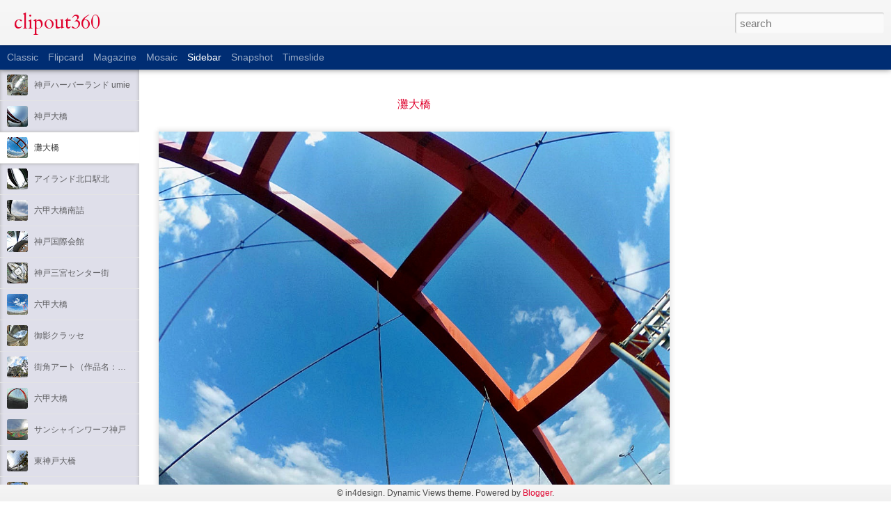

--- FILE ---
content_type: text/html; charset=UTF-8
request_url: http://clipout360.in4design.jp/2017/03/blog-post.html
body_size: 6131
content:
<!DOCTYPE html>
<html class='v2' dir='ltr' xmlns='http://www.w3.org/1999/xhtml' xmlns:b='http://www.google.com/2005/gml/b' xmlns:data='http://www.google.com/2005/gml/data' xmlns:expr='http://www.google.com/2005/gml/expr'>
<head>
<link href='https://www.blogger.com/static/v1/widgets/335934321-css_bundle_v2.css' rel='stylesheet' type='text/css'/>
<meta content='text/html; charset=UTF-8' http-equiv='Content-Type'/>
<meta content='blogger' name='generator'/>
<link href='http://clipout360.in4design.jp/favicon.ico' rel='icon' type='image/x-icon'/>
<link href='http://clipout360.in4design.jp/2017/03/blog-post.html' rel='canonical'/>
<link rel="alternate" type="application/atom+xml" title="clipout360 - Atom" href="http://clipout360.in4design.jp/feeds/posts/default" />
<link rel="alternate" type="application/rss+xml" title="clipout360 - RSS" href="http://clipout360.in4design.jp/feeds/posts/default?alt=rss" />
<link rel="service.post" type="application/atom+xml" title="clipout360 - Atom" href="https://www.blogger.com/feeds/9113810516262911110/posts/default" />

<link rel="alternate" type="application/atom+xml" title="clipout360 - Atom" href="http://clipout360.in4design.jp/feeds/5768781735911462355/comments/default" />
<!--Can't find substitution for tag [blog.ieCssRetrofitLinks]-->
<link href='https://blogger.googleusercontent.com/img/b/R29vZ2xl/AVvXsEgA-AO0lpGBj9djEICSbgz23UPDYu1WupAHiUH0PRDVj6jHLoEq3bGn4pWl8kHR2iSw1z-NZajhz30nFiHBS5y4plsqS5AaElXu8v9F8X6SkraMKI5lCKiMBugLJEGt41S1XQlP9ogMWS-Z/s1600/R0010494.JPG-041.jpg' rel='image_src'/>
<meta content='http://clipout360.in4design.jp/2017/03/blog-post.html' property='og:url'/>
<meta content='灘大橋' property='og:title'/>
<meta content='RICOH THETA SCで撮影した写真をトリミングして掲載しています。' property='og:description'/>
<meta content='https://blogger.googleusercontent.com/img/b/R29vZ2xl/AVvXsEgA-AO0lpGBj9djEICSbgz23UPDYu1WupAHiUH0PRDVj6jHLoEq3bGn4pWl8kHR2iSw1z-NZajhz30nFiHBS5y4plsqS5AaElXu8v9F8X6SkraMKI5lCKiMBugLJEGt41S1XQlP9ogMWS-Z/w1200-h630-p-k-no-nu/R0010494.JPG-041.jpg' property='og:image'/>
<title>clipout360: 灘大橋</title>
<meta content='!' name='fragment'/>
<meta content='dynamic' name='blogger-template'/>
<meta content='IE=9,chrome=1' http-equiv='X-UA-Compatible'/>
<meta content='initial-scale=1.0, minimum-scale=1.0 width=device-width' name='viewport'/>
<link href='https://blogger.googleusercontent.com/img/b/R29vZ2xl/AVvXsEhdzksjY0dCnT7qxBE2IMpmci-jZWfigpXd0q1QvPvoAD0AhKoA5MVskSRSE_sjiifOKwBtCi2eqrsp0orn8LBx0K84qqc8Xx6Hzq6ZaRsQEnqXsMMzs6SZ0_IV2uBIoUe3SyAngf14Tl2C/s320/apple-touch-icon.png' rel='apple-touch-icon'/>
<style type='text/css'>@font-face{font-family:'Cardo';font-style:normal;font-weight:400;font-display:swap;src:url(//fonts.gstatic.com/s/cardo/v21/wlp_gwjKBV1pqhvP3IE7225PUCk.woff2)format('woff2');unicode-range:U+0304-0305,U+0308,U+0331,U+10330-1034A;}@font-face{font-family:'Cardo';font-style:normal;font-weight:400;font-display:swap;src:url(//fonts.gstatic.com/s/cardo/v21/wlp_gwjKBV1pqhv03IE7225PUCk.woff2)format('woff2');unicode-range:U+1F00-1FFF;}@font-face{font-family:'Cardo';font-style:normal;font-weight:400;font-display:swap;src:url(//fonts.gstatic.com/s/cardo/v21/wlp_gwjKBV1pqhv73IE7225PUCk.woff2)format('woff2');unicode-range:U+0370-0377,U+037A-037F,U+0384-038A,U+038C,U+038E-03A1,U+03A3-03FF;}@font-face{font-family:'Cardo';font-style:normal;font-weight:400;font-display:swap;src:url(//fonts.gstatic.com/s/cardo/v21/wlp_gwjKBV1pqhv63IE7225PUCk.woff2)format('woff2');unicode-range:U+0307-0308,U+0590-05FF,U+200C-2010,U+20AA,U+25CC,U+FB1D-FB4F;}@font-face{font-family:'Cardo';font-style:normal;font-weight:400;font-display:swap;src:url(//fonts.gstatic.com/s/cardo/v21/wlp_gwjKBV1pqhu63IE7225PUCk.woff2)format('woff2');unicode-range:U+10300-1032F;}@font-face{font-family:'Cardo';font-style:normal;font-weight:400;font-display:swap;src:url(//fonts.gstatic.com/s/cardo/v21/wlp_gwjKBV1pqhvM3IE7225PUCk.woff2)format('woff2');unicode-range:U+16A0-16F8;}@font-face{font-family:'Cardo';font-style:normal;font-weight:400;font-display:swap;src:url(//fonts.gstatic.com/s/cardo/v21/wlp_gwjKBV1pqhv23IE7225PUCk.woff2)format('woff2');unicode-range:U+0100-02BA,U+02BD-02C5,U+02C7-02CC,U+02CE-02D7,U+02DD-02FF,U+0304,U+0308,U+0329,U+1D00-1DBF,U+1E00-1E9F,U+1EF2-1EFF,U+2020,U+20A0-20AB,U+20AD-20C0,U+2113,U+2C60-2C7F,U+A720-A7FF;}@font-face{font-family:'Cardo';font-style:normal;font-weight:400;font-display:swap;src:url(//fonts.gstatic.com/s/cardo/v21/wlp_gwjKBV1pqhv43IE7225P.woff2)format('woff2');unicode-range:U+0000-00FF,U+0131,U+0152-0153,U+02BB-02BC,U+02C6,U+02DA,U+02DC,U+0304,U+0308,U+0329,U+2000-206F,U+20AC,U+2122,U+2191,U+2193,U+2212,U+2215,U+FEFF,U+FFFD;}</style>
<style id='page-skin-1' type='text/css'><!--
/*-----------------------------------------------
Blogger Template Style
Name: Dynamic Views
----------------------------------------------- */
/* Variable definitions
====================
<Variable name="keycolor" description="Main Color" type="color" default="#ffffff"
variants="#2b256f,#00b2b4,#4ba976,#696f00,#b38f00,#f07300,#d0422c,#f37a86,#7b5341"/>
<Group description="Page">
<Variable name="page.text.font" description="Font" type="font"
default="'Helvetica Neue Light', HelveticaNeue-Light, 'Helvetica Neue', Helvetica, Arial, sans-serif"/>
<Variable name="page.text.color" description="Text Color" type="color"
default="#333333" variants="#333333"/>
<Variable name="body.background.color" description="Background Color" type="color"
default="#EEEEEE"
variants="#dfdfea,#d9f4f4,#e4f2eb,#e9ead9,#f4eed9,#fdead9,#f8e3e0,#fdebed,#ebe5e3"/>
</Group>
<Variable name="body.background" description="Body Background" type="background"
color="#EEEEEE" default="$(color) none repeat scroll top left"/>
<Group description="Header">
<Variable name="header.background.color" description="Background Color" type="color"
default="#F3F3F3" variants="#F3F3F3"/>
</Group>
<Group description="Header Bar">
<Variable name="primary.color" description="Background Color" type="color"
default="#333333" variants="#2b256f,#00b2b4,#4ba976,#696f00,#b38f00,#f07300,#d0422c,#f37a86,#7b5341"/>
<Variable name="menu.font" description="Font" type="font"
default="'Helvetica Neue Light', HelveticaNeue-Light, 'Helvetica Neue', Helvetica, Arial, sans-serif"/>
<Variable name="menu.text.color" description="Text Color" type="color"
default="#FFFFFF" variants="#FFFFFF"/>
</Group>
<Group description="Links">
<Variable name="link.font" description="Link Text" type="font"
default="'Helvetica Neue Light', HelveticaNeue-Light, 'Helvetica Neue', Helvetica, Arial, sans-serif"/>
<Variable name="link.color" description="Link Color" type="color"
default="#009EB8"
variants="#2b256f,#00b2b4,#4ba976,#696f00,#b38f00,#f07300,#d0422c,#f37a86,#7b5341"/>
<Variable name="link.hover.color" description="Link Hover Color" type="color"
default="#009EB8"
variants="#2b256f,#00b2b4,#4ba976,#696f00,#b38f00,#f07300,#d0422c,#f37a86,#7b5341"/>
<Variable name="link.visited.color" description="Link Visited Color" type="color"
default="#009EB8"
variants="#2b256f,#00b2b4,#4ba976,#696f00,#b38f00,#f07300,#d0422c,#f37a86,#7b5341"/>
</Group>
<Group description="Blog Title">
<Variable name="blog.title.font" description="Font" type="font"
default="'Helvetica Neue Light', HelveticaNeue-Light, 'Helvetica Neue', Helvetica, Arial, sans-serif"/>
<Variable name="blog.title.color" description="Color" type="color"
default="#555555" variants="#555555"/>
</Group>
<Group description="Blog Description">
<Variable name="blog.description.font" description="Font" type="font"
default="'Helvetica Neue Light', HelveticaNeue-Light, 'Helvetica Neue', Helvetica, Arial, sans-serif"/>
<Variable name="blog.description.color" description="Color" type="color"
default="#555555" variants="#555555"/>
</Group>
<Group description="Post Title">
<Variable name="post.title.font" description="Font" type="font"
default="'Helvetica Neue Light', HelveticaNeue-Light, 'Helvetica Neue', Helvetica, Arial, sans-serif"/>
<Variable name="post.title.color" description="Color" type="color"
default="#333333" variants="#333333"/>
</Group>
<Group description="Date Ribbon">
<Variable name="ribbon.color" description="Color" type="color"
default="#666666" variants="#2b256f,#00b2b4,#4ba976,#696f00,#b38f00,#f07300,#d0422c,#f37a86,#7b5341"/>
<Variable name="ribbon.hover.color" description="Hover Color" type="color"
default="#AD3A2B" variants="#AD3A2B"/>
</Group>
<Variable name="blitzview" description="Initial view type" type="string" default="sidebar"/>
*/
/* BEGIN CUT */
{
"font:Text": "'Helvetica Neue Light', HelveticaNeue-Light, 'Helvetica Neue', Helvetica, Arial, sans-serif",
"color:Text": "#333333",
"image:Background": "#EEEEEE none repeat scroll top left",
"color:Background": "#dfdfea",
"color:Header Background": "#f3f3f3",
"color:Primary": "#002d73",
"color:Menu Text": "#ffffff",
"font:Menu": "'Helvetica Neue Light', HelveticaNeue-Light, 'Helvetica Neue', Helvetica, Arial, sans-serif",
"font:Link": "'Helvetica Neue Light', HelveticaNeue-Light, 'Helvetica Neue', Helvetica, Arial, sans-serif",
"color:Link": "#df002c",
"color:Link Visited": "#ff553f",
"color:Link Hover": "#df002c",
"font:Blog Title": "normal normal 100% Cardo",
"color:Blog Title": "#df002c",
"font:Blog Description": "'Helvetica Neue Light', HelveticaNeue-Light, 'Helvetica Neue', Helvetica, Arial, sans-serif",
"color:Blog Description": "#555555",
"font:Post Title": "'Helvetica Neue Light', HelveticaNeue-Light, 'Helvetica Neue', Helvetica, Arial, sans-serif",
"color:Post Title": "#df002c",
"color:Ribbon": "#002d73",
"color:Ribbon Hover": "#002d73",
"view": "sidebar"
}
/* END CUT */
a, a:focus,
.title,
.title a,
body {
font-family: '游ゴシック Medium', 'Yu Gothic Medium',
'游ゴシック', 'Yu Gothic',
'游ゴシック体', YuGothic,
'ヒラギノ角ゴ ProN W3', 'Hiragino Kaku Gothic ProN',
'メイリオ', Meiryo,
'ＭＳ ゴシック', 'MS Gothic',
sans-serif !important;
}
.article .article-header .title {
padding-top: 20px;
padding-left: 40px;
}
.publish-info,
.share-controls {
display: none !important;
}
#views {
display: block !important;
}
#gadget-dock {
display: block !important;
}
.medium .title {
font-size: 14px;
}
.article-content p {
margin: 0 0.5em 1.5em;
}
.article .article-header .title {
font-size: 16px;
}
.labels {
display: none;
}
.attribution {
display: block;
width: 100%;
padding: 5px 0;
left: 0;
font-size: 12px !important;
}
#content {
width: auto;
}
#lead .has-thumbnail .story {
width: auto;
}
@media screen and (max-width: 710px) {
.column {
float: none;
}
#lead img {
max-width: 500px;
width: 100%;
height: auto;
}
}
@media screen and (max-width: 910px) {
#lead .has-thumbnail .story {
margin-top: 10px;
margin-left: 0;
}
}
.tile .banner .title {
font-size: 12px;
}
a.thumbnail {
width: 250px !important;
height: 250px !important;
}
.large {
width: 280px;
}
.large .title, h3 a:hover {
font-size: 14px;
}
.article .article-content img {
width: 100%;
}
--></style>
<style id='template-skin-1' type='text/css'><!--
body {
min-width: 960px;
}
.column-center-outer {
margin-top: 46px;
}
.content-outer, .content-fauxcolumn-outer, .region-inner {
min-width: 960px;
max-width: 960px;
_width: 960px;
}
.main-inner .columns {
padding-left: 0;
padding-right: 300px;
}
.main-inner .fauxcolumn-center-outer {
left: 0;
right: 300px;
/* IE6 does not respect left and right together */
_width: expression(this.parentNode.offsetWidth -
parseInt("0") -
parseInt("300px") + 'px');
}
.main-inner .fauxcolumn-left-outer {
width: 0;
}
.main-inner .fauxcolumn-right-outer {
width: 300px;
}
.main-inner .column-left-outer {
width: 0;
right: 100%;
margin-left: -0;
}
.main-inner .column-right-outer {
width: 300px;
margin-right: -300px;
}
#layout {
min-width: 0;
}
#layout .content-outer {
min-width: 0;
width: 800px;
}
#layout .region-inner {
min-width: 0;
width: auto;
}
--></style>
<script src='//www.blogblog.com/dynamicviews/6e0d22adcfa5abea/js/thirdparty/jquery.js' type='text/javascript'></script>
<script src='//www.blogblog.com/dynamicviews/6e0d22adcfa5abea/js/thirdparty/jquery-mousewheel.js' type='text/javascript'></script>
<script src='//www.blogblog.com/dynamicviews/6e0d22adcfa5abea/js/common.js' type='text/javascript'></script>
<script src='//www.blogblog.com/dynamicviews/6e0d22adcfa5abea/js/sidebar.js' type='text/javascript'></script>
<script src='//www.blogblog.com/dynamicviews/6e0d22adcfa5abea/js/gadgets.js' type='text/javascript'></script>
<script src='//www.blogblog.com/dynamicviews/4224c15c4e7c9321/js/comments.js'></script>
<meta content='6zQv7Y94XVQ9EJjiKP3bP2_QW7e4FVjLM1nYH0pWH4Y' name='google-site-verification'/>
<link href='https://www.blogger.com/dyn-css/authorization.css?targetBlogID=9113810516262911110&amp;zx=33973d43-e509-4adb-9918-95d055f423aa' media='none' onload='if(media!=&#39;all&#39;)media=&#39;all&#39;' rel='stylesheet'/><noscript><link href='https://www.blogger.com/dyn-css/authorization.css?targetBlogID=9113810516262911110&amp;zx=33973d43-e509-4adb-9918-95d055f423aa' rel='stylesheet'/></noscript>
<meta name='google-adsense-platform-account' content='ca-host-pub-1556223355139109'/>
<meta name='google-adsense-platform-domain' content='blogspot.com'/>

</head>
<body class='variant-classic'>
<div class='content'>
<div class='content-outer'>
<div class='fauxborder-left content-fauxborder-left'>
<div class='content-inner'>
<div class='main-outer'>
<div class='fauxborder-left main-fauxborder-left'>
<div class='region-inner main-inner'>
<div class='columns fauxcolumns'>
<div class='column-center-outer'>
<div class='column-center-inner'>
<div class='main section' id='main'>
</div>
</div>
</div>
<div class='column-right-outer'>
<div class='column-right-inner'>
<aside>
<div class='sidebar section' id='sidebar-right-1'>
</div>
</aside>
</div>
</div>
<div style='clear: both'></div>
</div>
</div>
</div>
</div>
</div>
</div>
</div>
</div>
<script language='javascript' type='text/javascript'>
      window.onload = function() {
        blogger.ui().configure().view();
      };
    </script>

<script type="text/javascript" src="https://www.blogger.com/static/v1/widgets/2028843038-widgets.js"></script>
<script type='text/javascript'>
window['__wavt'] = 'AOuZoY4vEgNlxNMhbIj2BL1eMMoZzPEBdg:1769371383251';_WidgetManager._Init('//www.blogger.com/rearrange?blogID\x3d9113810516262911110','//clipout360.in4design.jp/2017/03/blog-post.html','9113810516262911110');
_WidgetManager._SetDataContext([{'name': 'blog', 'data': {'blogId': '9113810516262911110', 'title': 'clipout360', 'url': 'http://clipout360.in4design.jp/2017/03/blog-post.html', 'canonicalUrl': 'http://clipout360.in4design.jp/2017/03/blog-post.html', 'homepageUrl': 'http://clipout360.in4design.jp/', 'searchUrl': 'http://clipout360.in4design.jp/search', 'canonicalHomepageUrl': 'http://clipout360.in4design.jp/', 'blogspotFaviconUrl': 'http://clipout360.in4design.jp/favicon.ico', 'bloggerUrl': 'https://www.blogger.com', 'hasCustomDomain': true, 'httpsEnabled': false, 'enabledCommentProfileImages': true, 'gPlusViewType': 'FILTERED_POSTMOD', 'adultContent': false, 'analyticsAccountNumber': '', 'encoding': 'UTF-8', 'locale': 'en', 'localeUnderscoreDelimited': 'en', 'languageDirection': 'ltr', 'isPrivate': false, 'isMobile': false, 'isMobileRequest': false, 'mobileClass': '', 'isPrivateBlog': false, 'isDynamicViewsAvailable': true, 'feedLinks': '\x3clink rel\x3d\x22alternate\x22 type\x3d\x22application/atom+xml\x22 title\x3d\x22clipout360 - Atom\x22 href\x3d\x22http://clipout360.in4design.jp/feeds/posts/default\x22 /\x3e\n\x3clink rel\x3d\x22alternate\x22 type\x3d\x22application/rss+xml\x22 title\x3d\x22clipout360 - RSS\x22 href\x3d\x22http://clipout360.in4design.jp/feeds/posts/default?alt\x3drss\x22 /\x3e\n\x3clink rel\x3d\x22service.post\x22 type\x3d\x22application/atom+xml\x22 title\x3d\x22clipout360 - Atom\x22 href\x3d\x22https://www.blogger.com/feeds/9113810516262911110/posts/default\x22 /\x3e\n\n\x3clink rel\x3d\x22alternate\x22 type\x3d\x22application/atom+xml\x22 title\x3d\x22clipout360 - Atom\x22 href\x3d\x22http://clipout360.in4design.jp/feeds/5768781735911462355/comments/default\x22 /\x3e\n', 'meTag': '', 'adsenseHostId': 'ca-host-pub-1556223355139109', 'adsenseHasAds': false, 'adsenseAutoAds': false, 'boqCommentIframeForm': true, 'loginRedirectParam': '', 'view': '', 'dynamicViewsCommentsSrc': '//www.blogblog.com/dynamicviews/4224c15c4e7c9321/js/comments.js', 'dynamicViewsScriptSrc': '//www.blogblog.com/dynamicviews/6e0d22adcfa5abea', 'plusOneApiSrc': 'https://apis.google.com/js/platform.js', 'disableGComments': true, 'interstitialAccepted': false, 'sharing': {'platforms': [{'name': 'Get link', 'key': 'link', 'shareMessage': 'Get link', 'target': ''}, {'name': 'Facebook', 'key': 'facebook', 'shareMessage': 'Share to Facebook', 'target': 'facebook'}, {'name': 'BlogThis!', 'key': 'blogThis', 'shareMessage': 'BlogThis!', 'target': 'blog'}, {'name': 'X', 'key': 'twitter', 'shareMessage': 'Share to X', 'target': 'twitter'}, {'name': 'Pinterest', 'key': 'pinterest', 'shareMessage': 'Share to Pinterest', 'target': 'pinterest'}, {'name': 'Email', 'key': 'email', 'shareMessage': 'Email', 'target': 'email'}], 'disableGooglePlus': true, 'googlePlusShareButtonWidth': 0, 'googlePlusBootstrap': '\x3cscript type\x3d\x22text/javascript\x22\x3ewindow.___gcfg \x3d {\x27lang\x27: \x27en\x27};\x3c/script\x3e'}, 'hasCustomJumpLinkMessage': false, 'jumpLinkMessage': 'Read more', 'pageType': 'item', 'postId': '5768781735911462355', 'postImageThumbnailUrl': 'https://blogger.googleusercontent.com/img/b/R29vZ2xl/AVvXsEgA-AO0lpGBj9djEICSbgz23UPDYu1WupAHiUH0PRDVj6jHLoEq3bGn4pWl8kHR2iSw1z-NZajhz30nFiHBS5y4plsqS5AaElXu8v9F8X6SkraMKI5lCKiMBugLJEGt41S1XQlP9ogMWS-Z/s72-c/R0010494.JPG-041.jpg', 'postImageUrl': 'https://blogger.googleusercontent.com/img/b/R29vZ2xl/AVvXsEgA-AO0lpGBj9djEICSbgz23UPDYu1WupAHiUH0PRDVj6jHLoEq3bGn4pWl8kHR2iSw1z-NZajhz30nFiHBS5y4plsqS5AaElXu8v9F8X6SkraMKI5lCKiMBugLJEGt41S1XQlP9ogMWS-Z/s1600/R0010494.JPG-041.jpg', 'pageName': '\u7058\u5927\u6a4b', 'pageTitle': 'clipout360: \u7058\u5927\u6a4b', 'metaDescription': ''}}, {'name': 'features', 'data': {}}, {'name': 'messages', 'data': {'edit': 'Edit', 'linkCopiedToClipboard': 'Link copied to clipboard!', 'ok': 'Ok', 'postLink': 'Post Link'}}, {'name': 'skin', 'data': {'vars': {'link_color': '#df002c', 'post_title_color': '#df002c', 'blog_description_font': '\x27Helvetica Neue Light\x27, HelveticaNeue-Light, \x27Helvetica Neue\x27, Helvetica, Arial, sans-serif', 'body_background_color': '#dfdfea', 'ribbon_color': '#002d73', 'body_background': '#EEEEEE none repeat scroll top left', 'blitzview': 'sidebar', 'link_visited_color': '#ff553f', 'link_hover_color': '#df002c', 'header_background_color': '#f3f3f3', 'keycolor': '#2b256f', 'page_text_font': '\x27Helvetica Neue Light\x27, HelveticaNeue-Light, \x27Helvetica Neue\x27, Helvetica, Arial, sans-serif', 'blog_title_color': '#df002c', 'ribbon_hover_color': '#002d73', 'blog_title_font': 'normal normal 100% Cardo', 'link_font': '\x27Helvetica Neue Light\x27, HelveticaNeue-Light, \x27Helvetica Neue\x27, Helvetica, Arial, sans-serif', 'menu_font': '\x27Helvetica Neue Light\x27, HelveticaNeue-Light, \x27Helvetica Neue\x27, Helvetica, Arial, sans-serif', 'primary_color': '#002d73', 'page_text_color': '#333333', 'post_title_font': '\x27Helvetica Neue Light\x27, HelveticaNeue-Light, \x27Helvetica Neue\x27, Helvetica, Arial, sans-serif', 'blog_description_color': '#555555', 'menu_text_color': '#ffffff'}, 'override': 'a, a:focus,\n.title,\n.title a,\nbody {\n  font-family: \x27\u6e38\u30b4\u30b7\u30c3\u30af Medium\x27, \x27Yu Gothic Medium\x27,\n   \x27\u6e38\u30b4\u30b7\u30c3\u30af\x27, \x27Yu Gothic\x27,\n   \x27\u6e38\u30b4\u30b7\u30c3\u30af\u4f53\x27, YuGothic,\n   \x27\u30d2\u30e9\u30ae\u30ce\u89d2\u30b4 ProN W3\x27, \x27Hiragino Kaku Gothic ProN\x27,\n   \x27\u30e1\u30a4\u30ea\u30aa\x27, Meiryo,\n   \x27\uff2d\uff33 \u30b4\u30b7\u30c3\u30af\x27, \x27MS Gothic\x27,\n   sans-serif !important;\n}\n\n.article .article-header .title {\n  padding-top: 20px;\n  padding-left: 40px;\n}\n\n.publish-info,\n.share-controls {\n  display: none !important;\n}\n\n#views {\n  display: block !important;\n}\n\n#gadget-dock {\n  display: block !important;\n}\n\n.medium .title {\n  font-size: 14px;\n}\n\n.article-content p {\n  margin: 0 0.5em 1.5em;\n}\n.article .article-header .title {\n  font-size: 16px;\n}\n\n.labels {\n  display: none;\n}\n\n.attribution {\n  display: block;\n  width: 100%;\n  padding: 5px 0;\n  left: 0;\n  font-size: 12px !important;\n}\n\n#content {\n  width: auto;\n}\n\n#lead .has-thumbnail .story {\n  width: auto;\n}\n\n@media screen and (max-width: 710px) {\n  .column {\n    float: none;\n  }\n  #lead img {\n    max-width: 500px;\n    width: 100%;\n    height: auto;\n  }\n}\n\n@media screen and (max-width: 910px) {\n  #lead .has-thumbnail .story {\n    margin-top: 10px;\n    margin-left: 0;\n  }\n}\n\n.tile .banner .title {\n  font-size: 12px;\n}\n\na.thumbnail {\n  width: 250px !important;\n  height: 250px !important;\n}\n\n.large {\n  width: 280px;\n}\n\n.large .title, h3 a:hover {\n  font-size: 14px;\n}\n\n.article .article-content img {\n  width: 100%;\n}', 'url': 'blitz.css'}}, {'name': 'template', 'data': {'name': 'custom', 'localizedName': 'Custom', 'isResponsive': false, 'isAlternateRendering': false, 'isCustom': true, 'variant': 'classic', 'variantId': 'classic'}}, {'name': 'view', 'data': {'classic': {'name': 'classic', 'url': '?view\x3dclassic'}, 'flipcard': {'name': 'flipcard', 'url': '?view\x3dflipcard'}, 'magazine': {'name': 'magazine', 'url': '?view\x3dmagazine'}, 'mosaic': {'name': 'mosaic', 'url': '?view\x3dmosaic'}, 'sidebar': {'name': 'sidebar', 'url': '?view\x3dsidebar'}, 'snapshot': {'name': 'snapshot', 'url': '?view\x3dsnapshot'}, 'timeslide': {'name': 'timeslide', 'url': '?view\x3dtimeslide'}, 'isMobile': false, 'title': '\u7058\u5927\u6a4b', 'description': 'RICOH THETA SC\u3067\u64ae\u5f71\u3057\u305f\u5199\u771f\u3092\u30c8\u30ea\u30df\u30f3\u30b0\u3057\u3066\u63b2\u8f09\u3057\u3066\u3044\u307e\u3059\u3002', 'featuredImage': 'https://blogger.googleusercontent.com/img/b/R29vZ2xl/AVvXsEgA-AO0lpGBj9djEICSbgz23UPDYu1WupAHiUH0PRDVj6jHLoEq3bGn4pWl8kHR2iSw1z-NZajhz30nFiHBS5y4plsqS5AaElXu8v9F8X6SkraMKI5lCKiMBugLJEGt41S1XQlP9ogMWS-Z/s1600/R0010494.JPG-041.jpg', 'url': 'http://clipout360.in4design.jp/2017/03/blog-post.html', 'type': 'item', 'isSingleItem': true, 'isMultipleItems': false, 'isError': false, 'isPage': false, 'isPost': true, 'isHomepage': false, 'isArchive': false, 'isLabelSearch': false, 'postId': 5768781735911462355}}]);
_WidgetManager._RegisterWidget('_BlogView', new _WidgetInfo('Blog1', 'main', document.getElementById('Blog1'), {'cmtInteractionsEnabled': false, 'lightboxEnabled': true, 'lightboxModuleUrl': 'https://www.blogger.com/static/v1/jsbin/4049919853-lbx.js', 'lightboxCssUrl': 'https://www.blogger.com/static/v1/v-css/828616780-lightbox_bundle.css'}, 'displayModeFull'));
_WidgetManager._RegisterWidget('_AttributionView', new _WidgetInfo('Attribution1', 'sidebar-right-1', document.getElementById('Attribution1'), {}, 'displayModeFull'));
_WidgetManager._RegisterWidget('_HeaderView', new _WidgetInfo('Header1', 'sidebar-right-1', document.getElementById('Header1'), {}, 'displayModeFull'));
</script>
</body>
</html>

--- FILE ---
content_type: text/html; charset=UTF-8
request_url: http://clipout360.in4design.jp/2017/05/umie.html?dynamicviews=1&v=0
body_size: 6153
content:
<!DOCTYPE html>
<html class='v2' dir='ltr' xmlns='http://www.w3.org/1999/xhtml' xmlns:b='http://www.google.com/2005/gml/b' xmlns:data='http://www.google.com/2005/gml/data' xmlns:expr='http://www.google.com/2005/gml/expr'>
<head>
<link href='https://www.blogger.com/static/v1/widgets/335934321-css_bundle_v2.css' rel='stylesheet' type='text/css'/>
<meta content='text/html; charset=UTF-8' http-equiv='Content-Type'/>
<meta content='blogger' name='generator'/>
<link href='http://clipout360.in4design.jp/favicon.ico' rel='icon' type='image/x-icon'/>
<link href='http://clipout360.in4design.jp/2017/05/umie.html' rel='canonical'/>
<link rel="alternate" type="application/atom+xml" title="clipout360 - Atom" href="http://clipout360.in4design.jp/feeds/posts/default" />
<link rel="alternate" type="application/rss+xml" title="clipout360 - RSS" href="http://clipout360.in4design.jp/feeds/posts/default?alt=rss" />
<link rel="service.post" type="application/atom+xml" title="clipout360 - Atom" href="https://www.blogger.com/feeds/9113810516262911110/posts/default" />

<link rel="alternate" type="application/atom+xml" title="clipout360 - Atom" href="http://clipout360.in4design.jp/feeds/933196167767873688/comments/default" />
<!--Can't find substitution for tag [blog.ieCssRetrofitLinks]-->
<link href='https://blogger.googleusercontent.com/img/b/R29vZ2xl/AVvXsEg_N5BYNqUYEo4H4AFha3achYkuRJMSJyl_iIzlbrroQdh7pZqlDjgepU0uiE4Ivx2BeTHwG5_C5HevsoUEAFa8blSUBogl9vZJDhqBdz1yLtYeGLI33zJLbMm-X3qiU8_meGjnt9zkhO0w/s1600/R0010678.JPG-045.jpg' rel='image_src'/>
<meta content='http://clipout360.in4design.jp/2017/05/umie.html' property='og:url'/>
<meta content='神戸ハーバーランド umie' property='og:title'/>
<meta content='RICOH THETA SCで撮影した写真をトリミングして掲載しています。' property='og:description'/>
<meta content='https://blogger.googleusercontent.com/img/b/R29vZ2xl/AVvXsEg_N5BYNqUYEo4H4AFha3achYkuRJMSJyl_iIzlbrroQdh7pZqlDjgepU0uiE4Ivx2BeTHwG5_C5HevsoUEAFa8blSUBogl9vZJDhqBdz1yLtYeGLI33zJLbMm-X3qiU8_meGjnt9zkhO0w/w1200-h630-p-k-no-nu/R0010678.JPG-045.jpg' property='og:image'/>
<title>clipout360: 神戸ハーバーランド umie</title>
<meta content='!' name='fragment'/>
<meta content='dynamic' name='blogger-template'/>
<meta content='IE=9,chrome=1' http-equiv='X-UA-Compatible'/>
<meta content='initial-scale=1.0, minimum-scale=1.0 width=device-width' name='viewport'/>
<link href='https://blogger.googleusercontent.com/img/b/R29vZ2xl/AVvXsEhdzksjY0dCnT7qxBE2IMpmci-jZWfigpXd0q1QvPvoAD0AhKoA5MVskSRSE_sjiifOKwBtCi2eqrsp0orn8LBx0K84qqc8Xx6Hzq6ZaRsQEnqXsMMzs6SZ0_IV2uBIoUe3SyAngf14Tl2C/s320/apple-touch-icon.png' rel='apple-touch-icon'/>
<style type='text/css'>@font-face{font-family:'Cardo';font-style:normal;font-weight:400;font-display:swap;src:url(//fonts.gstatic.com/s/cardo/v21/wlp_gwjKBV1pqhvP3IE7225PUCk.woff2)format('woff2');unicode-range:U+0304-0305,U+0308,U+0331,U+10330-1034A;}@font-face{font-family:'Cardo';font-style:normal;font-weight:400;font-display:swap;src:url(//fonts.gstatic.com/s/cardo/v21/wlp_gwjKBV1pqhv03IE7225PUCk.woff2)format('woff2');unicode-range:U+1F00-1FFF;}@font-face{font-family:'Cardo';font-style:normal;font-weight:400;font-display:swap;src:url(//fonts.gstatic.com/s/cardo/v21/wlp_gwjKBV1pqhv73IE7225PUCk.woff2)format('woff2');unicode-range:U+0370-0377,U+037A-037F,U+0384-038A,U+038C,U+038E-03A1,U+03A3-03FF;}@font-face{font-family:'Cardo';font-style:normal;font-weight:400;font-display:swap;src:url(//fonts.gstatic.com/s/cardo/v21/wlp_gwjKBV1pqhv63IE7225PUCk.woff2)format('woff2');unicode-range:U+0307-0308,U+0590-05FF,U+200C-2010,U+20AA,U+25CC,U+FB1D-FB4F;}@font-face{font-family:'Cardo';font-style:normal;font-weight:400;font-display:swap;src:url(//fonts.gstatic.com/s/cardo/v21/wlp_gwjKBV1pqhu63IE7225PUCk.woff2)format('woff2');unicode-range:U+10300-1032F;}@font-face{font-family:'Cardo';font-style:normal;font-weight:400;font-display:swap;src:url(//fonts.gstatic.com/s/cardo/v21/wlp_gwjKBV1pqhvM3IE7225PUCk.woff2)format('woff2');unicode-range:U+16A0-16F8;}@font-face{font-family:'Cardo';font-style:normal;font-weight:400;font-display:swap;src:url(//fonts.gstatic.com/s/cardo/v21/wlp_gwjKBV1pqhv23IE7225PUCk.woff2)format('woff2');unicode-range:U+0100-02BA,U+02BD-02C5,U+02C7-02CC,U+02CE-02D7,U+02DD-02FF,U+0304,U+0308,U+0329,U+1D00-1DBF,U+1E00-1E9F,U+1EF2-1EFF,U+2020,U+20A0-20AB,U+20AD-20C0,U+2113,U+2C60-2C7F,U+A720-A7FF;}@font-face{font-family:'Cardo';font-style:normal;font-weight:400;font-display:swap;src:url(//fonts.gstatic.com/s/cardo/v21/wlp_gwjKBV1pqhv43IE7225P.woff2)format('woff2');unicode-range:U+0000-00FF,U+0131,U+0152-0153,U+02BB-02BC,U+02C6,U+02DA,U+02DC,U+0304,U+0308,U+0329,U+2000-206F,U+20AC,U+2122,U+2191,U+2193,U+2212,U+2215,U+FEFF,U+FFFD;}</style>
<style id='page-skin-1' type='text/css'><!--
/*-----------------------------------------------
Blogger Template Style
Name: Dynamic Views
----------------------------------------------- */
/* Variable definitions
====================
<Variable name="keycolor" description="Main Color" type="color" default="#ffffff"
variants="#2b256f,#00b2b4,#4ba976,#696f00,#b38f00,#f07300,#d0422c,#f37a86,#7b5341"/>
<Group description="Page">
<Variable name="page.text.font" description="Font" type="font"
default="'Helvetica Neue Light', HelveticaNeue-Light, 'Helvetica Neue', Helvetica, Arial, sans-serif"/>
<Variable name="page.text.color" description="Text Color" type="color"
default="#333333" variants="#333333"/>
<Variable name="body.background.color" description="Background Color" type="color"
default="#EEEEEE"
variants="#dfdfea,#d9f4f4,#e4f2eb,#e9ead9,#f4eed9,#fdead9,#f8e3e0,#fdebed,#ebe5e3"/>
</Group>
<Variable name="body.background" description="Body Background" type="background"
color="#EEEEEE" default="$(color) none repeat scroll top left"/>
<Group description="Header">
<Variable name="header.background.color" description="Background Color" type="color"
default="#F3F3F3" variants="#F3F3F3"/>
</Group>
<Group description="Header Bar">
<Variable name="primary.color" description="Background Color" type="color"
default="#333333" variants="#2b256f,#00b2b4,#4ba976,#696f00,#b38f00,#f07300,#d0422c,#f37a86,#7b5341"/>
<Variable name="menu.font" description="Font" type="font"
default="'Helvetica Neue Light', HelveticaNeue-Light, 'Helvetica Neue', Helvetica, Arial, sans-serif"/>
<Variable name="menu.text.color" description="Text Color" type="color"
default="#FFFFFF" variants="#FFFFFF"/>
</Group>
<Group description="Links">
<Variable name="link.font" description="Link Text" type="font"
default="'Helvetica Neue Light', HelveticaNeue-Light, 'Helvetica Neue', Helvetica, Arial, sans-serif"/>
<Variable name="link.color" description="Link Color" type="color"
default="#009EB8"
variants="#2b256f,#00b2b4,#4ba976,#696f00,#b38f00,#f07300,#d0422c,#f37a86,#7b5341"/>
<Variable name="link.hover.color" description="Link Hover Color" type="color"
default="#009EB8"
variants="#2b256f,#00b2b4,#4ba976,#696f00,#b38f00,#f07300,#d0422c,#f37a86,#7b5341"/>
<Variable name="link.visited.color" description="Link Visited Color" type="color"
default="#009EB8"
variants="#2b256f,#00b2b4,#4ba976,#696f00,#b38f00,#f07300,#d0422c,#f37a86,#7b5341"/>
</Group>
<Group description="Blog Title">
<Variable name="blog.title.font" description="Font" type="font"
default="'Helvetica Neue Light', HelveticaNeue-Light, 'Helvetica Neue', Helvetica, Arial, sans-serif"/>
<Variable name="blog.title.color" description="Color" type="color"
default="#555555" variants="#555555"/>
</Group>
<Group description="Blog Description">
<Variable name="blog.description.font" description="Font" type="font"
default="'Helvetica Neue Light', HelveticaNeue-Light, 'Helvetica Neue', Helvetica, Arial, sans-serif"/>
<Variable name="blog.description.color" description="Color" type="color"
default="#555555" variants="#555555"/>
</Group>
<Group description="Post Title">
<Variable name="post.title.font" description="Font" type="font"
default="'Helvetica Neue Light', HelveticaNeue-Light, 'Helvetica Neue', Helvetica, Arial, sans-serif"/>
<Variable name="post.title.color" description="Color" type="color"
default="#333333" variants="#333333"/>
</Group>
<Group description="Date Ribbon">
<Variable name="ribbon.color" description="Color" type="color"
default="#666666" variants="#2b256f,#00b2b4,#4ba976,#696f00,#b38f00,#f07300,#d0422c,#f37a86,#7b5341"/>
<Variable name="ribbon.hover.color" description="Hover Color" type="color"
default="#AD3A2B" variants="#AD3A2B"/>
</Group>
<Variable name="blitzview" description="Initial view type" type="string" default="sidebar"/>
*/
/* BEGIN CUT */
{
"font:Text": "'Helvetica Neue Light', HelveticaNeue-Light, 'Helvetica Neue', Helvetica, Arial, sans-serif",
"color:Text": "#333333",
"image:Background": "#EEEEEE none repeat scroll top left",
"color:Background": "#dfdfea",
"color:Header Background": "#f3f3f3",
"color:Primary": "#002d73",
"color:Menu Text": "#ffffff",
"font:Menu": "'Helvetica Neue Light', HelveticaNeue-Light, 'Helvetica Neue', Helvetica, Arial, sans-serif",
"font:Link": "'Helvetica Neue Light', HelveticaNeue-Light, 'Helvetica Neue', Helvetica, Arial, sans-serif",
"color:Link": "#df002c",
"color:Link Visited": "#ff553f",
"color:Link Hover": "#df002c",
"font:Blog Title": "normal normal 100% Cardo",
"color:Blog Title": "#df002c",
"font:Blog Description": "'Helvetica Neue Light', HelveticaNeue-Light, 'Helvetica Neue', Helvetica, Arial, sans-serif",
"color:Blog Description": "#555555",
"font:Post Title": "'Helvetica Neue Light', HelveticaNeue-Light, 'Helvetica Neue', Helvetica, Arial, sans-serif",
"color:Post Title": "#df002c",
"color:Ribbon": "#002d73",
"color:Ribbon Hover": "#002d73",
"view": "sidebar"
}
/* END CUT */
a, a:focus,
.title,
.title a,
body {
font-family: '游ゴシック Medium', 'Yu Gothic Medium',
'游ゴシック', 'Yu Gothic',
'游ゴシック体', YuGothic,
'ヒラギノ角ゴ ProN W3', 'Hiragino Kaku Gothic ProN',
'メイリオ', Meiryo,
'ＭＳ ゴシック', 'MS Gothic',
sans-serif !important;
}
.article .article-header .title {
padding-top: 20px;
padding-left: 40px;
}
.publish-info,
.share-controls {
display: none !important;
}
#views {
display: block !important;
}
#gadget-dock {
display: block !important;
}
.medium .title {
font-size: 14px;
}
.article-content p {
margin: 0 0.5em 1.5em;
}
.article .article-header .title {
font-size: 16px;
}
.labels {
display: none;
}
.attribution {
display: block;
width: 100%;
padding: 5px 0;
left: 0;
font-size: 12px !important;
}
#content {
width: auto;
}
#lead .has-thumbnail .story {
width: auto;
}
@media screen and (max-width: 710px) {
.column {
float: none;
}
#lead img {
max-width: 500px;
width: 100%;
height: auto;
}
}
@media screen and (max-width: 910px) {
#lead .has-thumbnail .story {
margin-top: 10px;
margin-left: 0;
}
}
.tile .banner .title {
font-size: 12px;
}
a.thumbnail {
width: 250px !important;
height: 250px !important;
}
.large {
width: 280px;
}
.large .title, h3 a:hover {
font-size: 14px;
}
.article .article-content img {
width: 100%;
}
--></style>
<style id='template-skin-1' type='text/css'><!--
body {
min-width: 960px;
}
.column-center-outer {
margin-top: 46px;
}
.content-outer, .content-fauxcolumn-outer, .region-inner {
min-width: 960px;
max-width: 960px;
_width: 960px;
}
.main-inner .columns {
padding-left: 0;
padding-right: 300px;
}
.main-inner .fauxcolumn-center-outer {
left: 0;
right: 300px;
/* IE6 does not respect left and right together */
_width: expression(this.parentNode.offsetWidth -
parseInt("0") -
parseInt("300px") + 'px');
}
.main-inner .fauxcolumn-left-outer {
width: 0;
}
.main-inner .fauxcolumn-right-outer {
width: 300px;
}
.main-inner .column-left-outer {
width: 0;
right: 100%;
margin-left: -0;
}
.main-inner .column-right-outer {
width: 300px;
margin-right: -300px;
}
#layout {
min-width: 0;
}
#layout .content-outer {
min-width: 0;
width: 800px;
}
#layout .region-inner {
min-width: 0;
width: auto;
}
--></style>
<script src='//www.blogblog.com/dynamicviews/6e0d22adcfa5abea/js/thirdparty/jquery.js' type='text/javascript'></script>
<script src='//www.blogblog.com/dynamicviews/6e0d22adcfa5abea/js/thirdparty/jquery-mousewheel.js' type='text/javascript'></script>
<script src='//www.blogblog.com/dynamicviews/6e0d22adcfa5abea/js/common.js' type='text/javascript'></script>
<script src='//www.blogblog.com/dynamicviews/6e0d22adcfa5abea/js/sidebar.js' type='text/javascript'></script>
<script src='//www.blogblog.com/dynamicviews/6e0d22adcfa5abea/js/gadgets.js' type='text/javascript'></script>
<script src='//www.blogblog.com/dynamicviews/4224c15c4e7c9321/js/comments.js'></script>
<meta content='6zQv7Y94XVQ9EJjiKP3bP2_QW7e4FVjLM1nYH0pWH4Y' name='google-site-verification'/>
<link href='https://www.blogger.com/dyn-css/authorization.css?targetBlogID=9113810516262911110&amp;zx=33973d43-e509-4adb-9918-95d055f423aa' media='none' onload='if(media!=&#39;all&#39;)media=&#39;all&#39;' rel='stylesheet'/><noscript><link href='https://www.blogger.com/dyn-css/authorization.css?targetBlogID=9113810516262911110&amp;zx=33973d43-e509-4adb-9918-95d055f423aa' rel='stylesheet'/></noscript>
<meta name='google-adsense-platform-account' content='ca-host-pub-1556223355139109'/>
<meta name='google-adsense-platform-domain' content='blogspot.com'/>

</head>
<body class='variant-classic'>
<div class='content'>
<div class='content-outer'>
<div class='fauxborder-left content-fauxborder-left'>
<div class='content-inner'>
<div class='main-outer'>
<div class='fauxborder-left main-fauxborder-left'>
<div class='region-inner main-inner'>
<div class='columns fauxcolumns'>
<div class='column-center-outer'>
<div class='column-center-inner'>
<div class='main section' id='main'>
</div>
</div>
</div>
<div class='column-right-outer'>
<div class='column-right-inner'>
<aside>
<div class='sidebar section' id='sidebar-right-1'>
</div>
</aside>
</div>
</div>
<div style='clear: both'></div>
</div>
</div>
</div>
</div>
</div>
</div>
</div>
</div>
<script language='javascript' type='text/javascript'>
      window.onload = function() {
        blogger.ui().configure().view();
      };
    </script>

<script type="text/javascript" src="https://www.blogger.com/static/v1/widgets/2028843038-widgets.js"></script>
<script type='text/javascript'>
window['__wavt'] = 'AOuZoY5IgzhcDzQcGEfONiEYhgLiKaXjzA:1769371385726';_WidgetManager._Init('//www.blogger.com/rearrange?blogID\x3d9113810516262911110','//clipout360.in4design.jp/2017/05/umie.html','9113810516262911110');
_WidgetManager._SetDataContext([{'name': 'blog', 'data': {'blogId': '9113810516262911110', 'title': 'clipout360', 'url': 'http://clipout360.in4design.jp/2017/05/umie.html', 'canonicalUrl': 'http://clipout360.in4design.jp/2017/05/umie.html', 'homepageUrl': 'http://clipout360.in4design.jp/', 'searchUrl': 'http://clipout360.in4design.jp/search', 'canonicalHomepageUrl': 'http://clipout360.in4design.jp/', 'blogspotFaviconUrl': 'http://clipout360.in4design.jp/favicon.ico', 'bloggerUrl': 'https://www.blogger.com', 'hasCustomDomain': true, 'httpsEnabled': false, 'enabledCommentProfileImages': true, 'gPlusViewType': 'FILTERED_POSTMOD', 'adultContent': false, 'analyticsAccountNumber': '', 'encoding': 'UTF-8', 'locale': 'en', 'localeUnderscoreDelimited': 'en', 'languageDirection': 'ltr', 'isPrivate': false, 'isMobile': false, 'isMobileRequest': false, 'mobileClass': '', 'isPrivateBlog': false, 'isDynamicViewsAvailable': true, 'feedLinks': '\x3clink rel\x3d\x22alternate\x22 type\x3d\x22application/atom+xml\x22 title\x3d\x22clipout360 - Atom\x22 href\x3d\x22http://clipout360.in4design.jp/feeds/posts/default\x22 /\x3e\n\x3clink rel\x3d\x22alternate\x22 type\x3d\x22application/rss+xml\x22 title\x3d\x22clipout360 - RSS\x22 href\x3d\x22http://clipout360.in4design.jp/feeds/posts/default?alt\x3drss\x22 /\x3e\n\x3clink rel\x3d\x22service.post\x22 type\x3d\x22application/atom+xml\x22 title\x3d\x22clipout360 - Atom\x22 href\x3d\x22https://www.blogger.com/feeds/9113810516262911110/posts/default\x22 /\x3e\n\n\x3clink rel\x3d\x22alternate\x22 type\x3d\x22application/atom+xml\x22 title\x3d\x22clipout360 - Atom\x22 href\x3d\x22http://clipout360.in4design.jp/feeds/933196167767873688/comments/default\x22 /\x3e\n', 'meTag': '', 'adsenseHostId': 'ca-host-pub-1556223355139109', 'adsenseHasAds': false, 'adsenseAutoAds': false, 'boqCommentIframeForm': true, 'loginRedirectParam': '', 'view': '', 'dynamicViewsCommentsSrc': '//www.blogblog.com/dynamicviews/4224c15c4e7c9321/js/comments.js', 'dynamicViewsScriptSrc': '//www.blogblog.com/dynamicviews/6e0d22adcfa5abea', 'plusOneApiSrc': 'https://apis.google.com/js/platform.js', 'disableGComments': true, 'interstitialAccepted': false, 'sharing': {'platforms': [{'name': 'Get link', 'key': 'link', 'shareMessage': 'Get link', 'target': ''}, {'name': 'Facebook', 'key': 'facebook', 'shareMessage': 'Share to Facebook', 'target': 'facebook'}, {'name': 'BlogThis!', 'key': 'blogThis', 'shareMessage': 'BlogThis!', 'target': 'blog'}, {'name': 'X', 'key': 'twitter', 'shareMessage': 'Share to X', 'target': 'twitter'}, {'name': 'Pinterest', 'key': 'pinterest', 'shareMessage': 'Share to Pinterest', 'target': 'pinterest'}, {'name': 'Email', 'key': 'email', 'shareMessage': 'Email', 'target': 'email'}], 'disableGooglePlus': true, 'googlePlusShareButtonWidth': 0, 'googlePlusBootstrap': '\x3cscript type\x3d\x22text/javascript\x22\x3ewindow.___gcfg \x3d {\x27lang\x27: \x27en\x27};\x3c/script\x3e'}, 'hasCustomJumpLinkMessage': false, 'jumpLinkMessage': 'Read more', 'pageType': 'item', 'postId': '933196167767873688', 'postImageThumbnailUrl': 'https://blogger.googleusercontent.com/img/b/R29vZ2xl/AVvXsEg_N5BYNqUYEo4H4AFha3achYkuRJMSJyl_iIzlbrroQdh7pZqlDjgepU0uiE4Ivx2BeTHwG5_C5HevsoUEAFa8blSUBogl9vZJDhqBdz1yLtYeGLI33zJLbMm-X3qiU8_meGjnt9zkhO0w/s72-c/R0010678.JPG-045.jpg', 'postImageUrl': 'https://blogger.googleusercontent.com/img/b/R29vZ2xl/AVvXsEg_N5BYNqUYEo4H4AFha3achYkuRJMSJyl_iIzlbrroQdh7pZqlDjgepU0uiE4Ivx2BeTHwG5_C5HevsoUEAFa8blSUBogl9vZJDhqBdz1yLtYeGLI33zJLbMm-X3qiU8_meGjnt9zkhO0w/s1600/R0010678.JPG-045.jpg', 'pageName': '\u795e\u6238\u30cf\u30fc\u30d0\u30fc\u30e9\u30f3\u30c9 umie', 'pageTitle': 'clipout360: \u795e\u6238\u30cf\u30fc\u30d0\u30fc\u30e9\u30f3\u30c9 umie', 'metaDescription': ''}}, {'name': 'features', 'data': {}}, {'name': 'messages', 'data': {'edit': 'Edit', 'linkCopiedToClipboard': 'Link copied to clipboard!', 'ok': 'Ok', 'postLink': 'Post Link'}}, {'name': 'skin', 'data': {'vars': {'link_color': '#df002c', 'post_title_color': '#df002c', 'blog_description_font': '\x27Helvetica Neue Light\x27, HelveticaNeue-Light, \x27Helvetica Neue\x27, Helvetica, Arial, sans-serif', 'body_background_color': '#dfdfea', 'ribbon_color': '#002d73', 'body_background': '#EEEEEE none repeat scroll top left', 'blitzview': 'sidebar', 'link_visited_color': '#ff553f', 'link_hover_color': '#df002c', 'header_background_color': '#f3f3f3', 'keycolor': '#2b256f', 'page_text_font': '\x27Helvetica Neue Light\x27, HelveticaNeue-Light, \x27Helvetica Neue\x27, Helvetica, Arial, sans-serif', 'blog_title_color': '#df002c', 'ribbon_hover_color': '#002d73', 'blog_title_font': 'normal normal 100% Cardo', 'link_font': '\x27Helvetica Neue Light\x27, HelveticaNeue-Light, \x27Helvetica Neue\x27, Helvetica, Arial, sans-serif', 'menu_font': '\x27Helvetica Neue Light\x27, HelveticaNeue-Light, \x27Helvetica Neue\x27, Helvetica, Arial, sans-serif', 'primary_color': '#002d73', 'page_text_color': '#333333', 'post_title_font': '\x27Helvetica Neue Light\x27, HelveticaNeue-Light, \x27Helvetica Neue\x27, Helvetica, Arial, sans-serif', 'blog_description_color': '#555555', 'menu_text_color': '#ffffff'}, 'override': 'a, a:focus,\n.title,\n.title a,\nbody {\n  font-family: \x27\u6e38\u30b4\u30b7\u30c3\u30af Medium\x27, \x27Yu Gothic Medium\x27,\n   \x27\u6e38\u30b4\u30b7\u30c3\u30af\x27, \x27Yu Gothic\x27,\n   \x27\u6e38\u30b4\u30b7\u30c3\u30af\u4f53\x27, YuGothic,\n   \x27\u30d2\u30e9\u30ae\u30ce\u89d2\u30b4 ProN W3\x27, \x27Hiragino Kaku Gothic ProN\x27,\n   \x27\u30e1\u30a4\u30ea\u30aa\x27, Meiryo,\n   \x27\uff2d\uff33 \u30b4\u30b7\u30c3\u30af\x27, \x27MS Gothic\x27,\n   sans-serif !important;\n}\n\n.article .article-header .title {\n  padding-top: 20px;\n  padding-left: 40px;\n}\n\n.publish-info,\n.share-controls {\n  display: none !important;\n}\n\n#views {\n  display: block !important;\n}\n\n#gadget-dock {\n  display: block !important;\n}\n\n.medium .title {\n  font-size: 14px;\n}\n\n.article-content p {\n  margin: 0 0.5em 1.5em;\n}\n.article .article-header .title {\n  font-size: 16px;\n}\n\n.labels {\n  display: none;\n}\n\n.attribution {\n  display: block;\n  width: 100%;\n  padding: 5px 0;\n  left: 0;\n  font-size: 12px !important;\n}\n\n#content {\n  width: auto;\n}\n\n#lead .has-thumbnail .story {\n  width: auto;\n}\n\n@media screen and (max-width: 710px) {\n  .column {\n    float: none;\n  }\n  #lead img {\n    max-width: 500px;\n    width: 100%;\n    height: auto;\n  }\n}\n\n@media screen and (max-width: 910px) {\n  #lead .has-thumbnail .story {\n    margin-top: 10px;\n    margin-left: 0;\n  }\n}\n\n.tile .banner .title {\n  font-size: 12px;\n}\n\na.thumbnail {\n  width: 250px !important;\n  height: 250px !important;\n}\n\n.large {\n  width: 280px;\n}\n\n.large .title, h3 a:hover {\n  font-size: 14px;\n}\n\n.article .article-content img {\n  width: 100%;\n}', 'url': 'blitz.css'}}, {'name': 'template', 'data': {'name': 'custom', 'localizedName': 'Custom', 'isResponsive': false, 'isAlternateRendering': false, 'isCustom': true, 'variant': 'classic', 'variantId': 'classic'}}, {'name': 'view', 'data': {'classic': {'name': 'classic', 'url': '?view\x3dclassic'}, 'flipcard': {'name': 'flipcard', 'url': '?view\x3dflipcard'}, 'magazine': {'name': 'magazine', 'url': '?view\x3dmagazine'}, 'mosaic': {'name': 'mosaic', 'url': '?view\x3dmosaic'}, 'sidebar': {'name': 'sidebar', 'url': '?view\x3dsidebar'}, 'snapshot': {'name': 'snapshot', 'url': '?view\x3dsnapshot'}, 'timeslide': {'name': 'timeslide', 'url': '?view\x3dtimeslide'}, 'isMobile': false, 'title': '\u795e\u6238\u30cf\u30fc\u30d0\u30fc\u30e9\u30f3\u30c9 umie', 'description': 'RICOH THETA SC\u3067\u64ae\u5f71\u3057\u305f\u5199\u771f\u3092\u30c8\u30ea\u30df\u30f3\u30b0\u3057\u3066\u63b2\u8f09\u3057\u3066\u3044\u307e\u3059\u3002', 'featuredImage': 'https://blogger.googleusercontent.com/img/b/R29vZ2xl/AVvXsEg_N5BYNqUYEo4H4AFha3achYkuRJMSJyl_iIzlbrroQdh7pZqlDjgepU0uiE4Ivx2BeTHwG5_C5HevsoUEAFa8blSUBogl9vZJDhqBdz1yLtYeGLI33zJLbMm-X3qiU8_meGjnt9zkhO0w/s1600/R0010678.JPG-045.jpg', 'url': 'http://clipout360.in4design.jp/2017/05/umie.html', 'type': 'item', 'isSingleItem': true, 'isMultipleItems': false, 'isError': false, 'isPage': false, 'isPost': true, 'isHomepage': false, 'isArchive': false, 'isLabelSearch': false, 'postId': 933196167767873688}}]);
_WidgetManager._RegisterWidget('_BlogView', new _WidgetInfo('Blog1', 'main', document.getElementById('Blog1'), {'cmtInteractionsEnabled': false, 'lightboxEnabled': true, 'lightboxModuleUrl': 'https://www.blogger.com/static/v1/jsbin/4049919853-lbx.js', 'lightboxCssUrl': 'https://www.blogger.com/static/v1/v-css/828616780-lightbox_bundle.css'}, 'displayModeFull'));
_WidgetManager._RegisterWidget('_AttributionView', new _WidgetInfo('Attribution1', 'sidebar-right-1', document.getElementById('Attribution1'), {}, 'displayModeFull'));
_WidgetManager._RegisterWidget('_HeaderView', new _WidgetInfo('Header1', 'sidebar-right-1', document.getElementById('Header1'), {}, 'displayModeFull'));
</script>
</body>
</html>